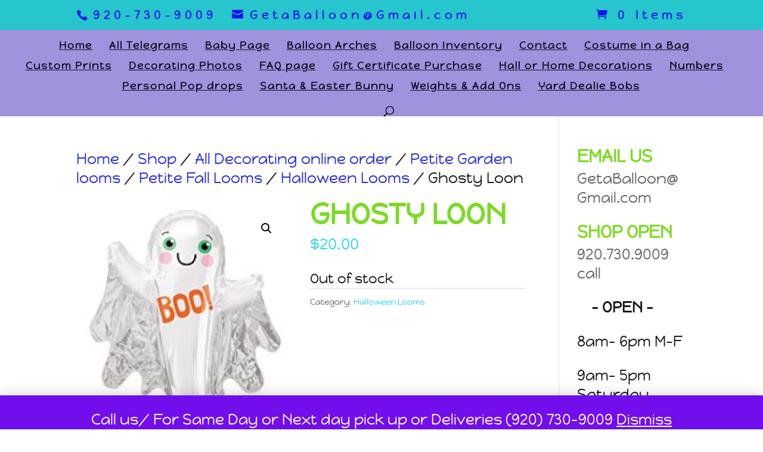

--- FILE ---
content_type: text/css
request_url: https://www.getaballoon.com/wp-content/themes/Divi-child/style.css?ver=4.27.5
body_size: 242
content:
/*
Theme Name:   Divi child theme
Description:  Write here a brief description about your child-theme
Author:       apeman1
Author URL:   http://www.getaballoon.com
Template:     Divi
Version:      1.0
License:      GNU General Public License v2 or later
License URI:  http://www.gnu.org/licenses/gpl-2.0.html
Text Domain:  Divi-child
*/

/* Write here your own personal stylesheet */
